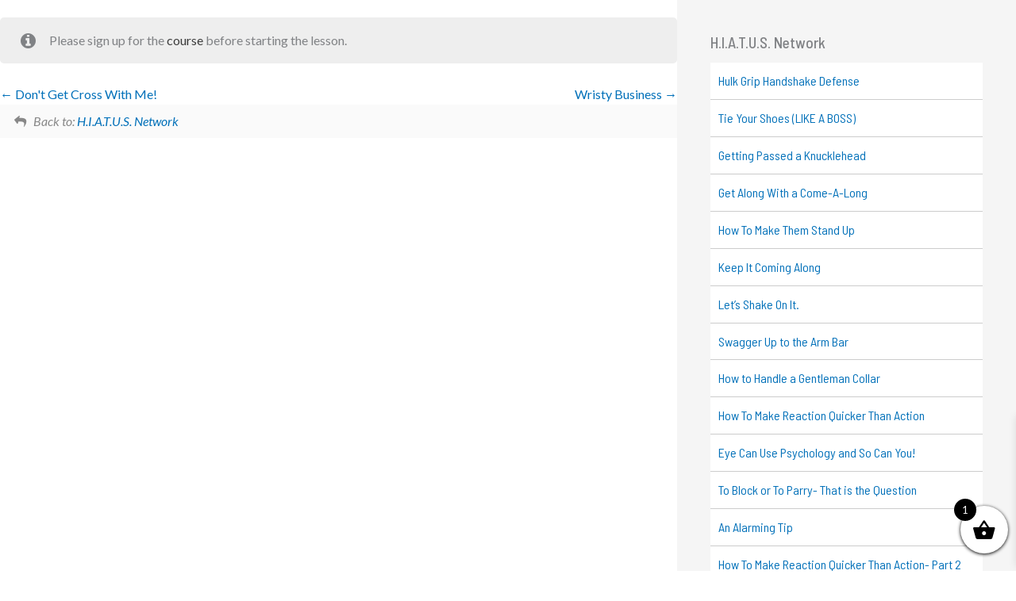

--- FILE ---
content_type: text/css
request_url: https://thelemonadenetwork.com/wp-content/uploads/elementor/css/post-33422.css?ver=1768622650
body_size: -7
content:
.elementor-33422 .elementor-element.elementor-element-9f6d0ed:not(.elementor-motion-effects-element-type-background), .elementor-33422 .elementor-element.elementor-element-9f6d0ed > .elementor-motion-effects-container > .elementor-motion-effects-layer{background-color:#F6F6F6;}.elementor-33422 .elementor-element.elementor-element-9f6d0ed{transition:background 0.3s, border 0.3s, border-radius 0.3s, box-shadow 0.3s;}.elementor-33422 .elementor-element.elementor-element-9f6d0ed > .elementor-background-overlay{transition:background 0.3s, border-radius 0.3s, opacity 0.3s;}.elementor-33422 .elementor-element.elementor-element-9f6d0ed > .elementor-shape-top svg{height:61px;}.elementor-33422 .elementor-element.elementor-element-5e30955{--spacer-size:50px;}.elementor-33422 .elementor-element.elementor-element-49c9bb7{text-align:center;}.elementor-theme-builder-content-area{height:400px;}.elementor-location-header:before, .elementor-location-footer:before{content:"";display:table;clear:both;}

--- FILE ---
content_type: text/css
request_url: https://thelemonadenetwork.com/wp-content/themes/thelemonadenetwork/style.css?ver=1.0.0
body_size: 498
content:
/**
Theme Name: The Lemonade Network
Author: James Revillini
Author URI: https://james.revillini.com/
Description: Theme designed for TheLemonadeNetwork.com
Version: 1.0.0
License: GNU General Public License v2 or later
License URI: http://www.gnu.org/licenses/gpl-2.0.html
Text Domain: the-lemonade-network
Template: astra
*/

p:empty {
	display: none;
}

#secondary .ast-woo-product-category {
	display: none;
}

#secondary .star-rating {
	display: none;
}

#secondary .woocommerce.columns-1 ul.products li.product {
	text-align: center;
	padding-bottom: 25px;
}


.menu-footer-container {
	text-align: center;
}

#menu-footer {
	display: inline-block;
	list-style: none;
	margin: 0;
	padding: 0;
	font-size: .8em;
	text-transform: uppercase;
	letter-spacing: 1px;
}

#menu-footer li {
	border-right: 1px solid #ccc;
	display: inline-block;
	padding: 0 1em;
}

#menu-footer li:last-of-type {
	border-right: none;
}

body.logged-in #primary-menu .menu-item.join,
body:not(.logged-in) #primary-menu .menu-item.my-courses,
body:not(.logged-in) #primary-menu .menu-item.my-account,
body.logged-in #primary-menu .menu-item.login {
	display: none;
}

.ast-separate-container .ast-article-single.course .ast-article-single.course {
	padding: 0;
}


.ast-separate-container .ast-article-single.lesson .ast-article-single.lesson {
	padding: 0;
}

.course-lessons .lesson {
	padding: 0;
}

.woocommerce-breadcrumb {
	display: none;
}

.lesson header.lesson-title, .module-lessons header.lesson-title {
    margin-bottom: 0;
}

.course .course-lessons .lesson header h2, .course .module-lessons .lesson header h2, .course-container .course .course-lessons .lesson header h2, .course-container .course .module-lessons .lesson header h2, .course-container .course-lessons .lesson header h2, .course-container .module-lessons .lesson header h2 {
    margin: 5px;
    font-size: 16px;
}


.course .course-lessons .lesson .entry p {
    margin: 5px;
    font-size: 14px;
	line-height: 1.2;
}

.course .course-lessons .lesson p.lesson-meta, .course .module-lessons .lesson p.lesson-meta, .course-container .course .course-lessons .lesson p.lesson-meta, .course-container .course .module-lessons .lesson p.lesson-meta, .course-container .course-lessons .lesson p.lesson-meta, .course-container .module-lessons .lesson p.lesson-meta {
    display: none;
}

.course .elementor-col-66 .elementor-column-wrap {
	padding-left: 0 !important;
}

.lesson header.lesson-title h1, .lesson header.lesson-title h2, .module-lessons header.lesson-title h1, .module-lessons header.lesson-title h2 {
	margin: 5px;
    font-size: 16px;
}

.lesson .lesson-meta {
    display:none;
}


.lesson .course-lessons .lesson .entry p {
    margin: 5px;
    font-size: 14px;
	line-height: 1.2;
}

.lesson .elementor-col-66 .elementor-column-wrap {
	padding-left: 0 !important;
}